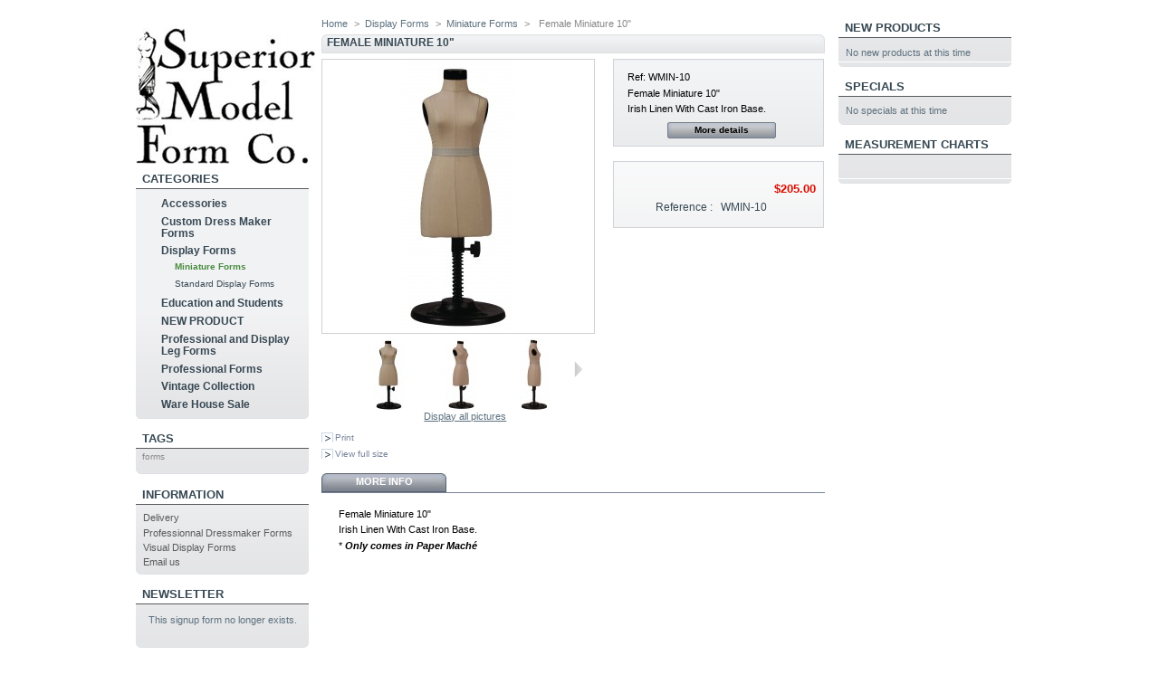

--- FILE ---
content_type: text/html; charset=utf-8
request_url: http://superiormodel.com/miniature-half-scale-forms/81-female-miniature-10-high.html
body_size: 7701
content:
<!DOCTYPE html PUBLIC "-//W3C//DTD XHTML 1.1//EN" "http://www.w3.org/TR/xhtml11/DTD/xhtml11.dtd">
<html xmlns="http://www.w3.org/1999/xhtml" xml:lang="en">
	<head>
		<title>Female Miniature 10&quot;  - Superior Model</title>
		<meta name="description" content="Superior Model Form is the one the oldest forms manufacturers Established over 80 years ago, we continue to stay close to the pulse of the ever-changing fashion world." />

		<meta http-equiv="Content-Type" content="application/xhtml+xml; charset=utf-8" />
		<meta name="keywords" content="bust forms,torsos,display forms,fitting forms,dummies,slack forms,flexible kids,couture forms,accessorie display,head forms,jewelry display,headless mannequins,abstract mannequins,full figure,plus size display,plus size mannequins,maternity forms,bridal display,mannekin,manekin,Display Mannequins,Mannequins for sale nyc,Children mannequins for sale,Mannequin arms for sale,Mannequin for sale,Mannequin manufacturers usa,Miniature mannequins for sale,Realistic mannequins for sale,Female torso mannequin for sale, Mannequin on sale, Mannequin sales in US, Female mannequin for sale in US, Male Mannequin for sale in US, Female Torso for sale, Male torso for sale, Mannequin accessories for sale in US,Mannequin busts for sale" />
		<meta name="generator" content="PrestaShop" />
    		<meta name="robots" content="INDEX, FOLLOW">
		<meta name="author" content="Superior Model">

		<link rel="icon" type="image/vnd.microsoft.icon" href="http://superiormodel.com/img/favicon.ico" />
		<link rel="shortcut icon" type="image/x-icon" href="http://superiormodel.com/img/favicon.ico" />
		<link href="/css/thickbox.css" rel="stylesheet" type="text/css" media="screen" />
		<link href="/themes/superiormodel/css/global.css" rel="stylesheet" type="text/css" media="all" />
			<script type="text/javascript" src="http://superiormodel.com/js/tools.js"></script>
		<script type="text/javascript">
			var baseDir = 'http://superiormodel.com/';
			var static_token = '06fb9a4be7d9c27e1dc5b8d934b4953c';
			var token = 'e34107049b0a87987bf9f3adf0e69c8a';
			var priceDisplayPrecision = 2;

		</script>
		<script type="text/javascript" src="http://superiormodel.com/js/jquery/jquery-1.2.6.pack.js"></script>
		<script type="text/javascript" src="http://superiormodel.com/js/jquery/jquery.easing.1.3.js"></script>
		<script type="text/javascript" src="http://superiormodel.com/js/jquery/jquery.hotkeys-0.7.8-packed.js"></script>
		
		
<script>
  (function(i,s,o,g,r,a,m){i['GoogleAnalyticsObject']=r;i[r]=i[r]||function(){
  (i[r].q=i[r].q||[]).push(arguments)},i[r].l=1*new Date();a=s.createElement(o),
  m=s.getElementsByTagName(o)[0];a.async=1;a.src=g;m.parentNode.insertBefore(a,m)
  })(window,document,'script','//www.google-analytics.com/analytics.js','ga');
 
  ga('create', 'UA-53824816-1', 'auto');
  ga('send', 'pageview');
 
</script>


		<script type="text/javascript" src="/js/jquery/thickbox-modified.js"></script>
		<script type="text/javascript" src="/js/jquery/jquery.idTabs.modified.js"></script>
		<script type="text/javascript" src="/js/jquery/jquery.scrollto.js"></script>
		<script type="text/javascript" src="/js/jquery/jquery.serialScroll.js"></script>
		<script type="text/javascript" src="/themes/superiormodel/js/tools.js"></script>
		<script type="text/javascript" src="/themes/superiormodel/js/product.js"></script>
	
		
	
	
	<body id="product">
			<noscript><ul><li>This shop requires JavaScript to run correctly. Please activate JavaScript in your browser.</li></ul></noscript>
		<div id="page">

			<!-- Header -->
			<div>
				<!--<h1 id="logo"><a href="http://superiormodel.com/" title="Superior Model"><img src="http://superiormodel.com/img/logo.jpg" alt="Superior Model" /></a></h1>-->
		  <!--<div id="header">
					
				</div>-->
			<!--</div>-->

			<!-- Left -->
            <div id="left_column" class="column">
	<h1 id="logo"><a href="http://superiormodel.com/" title="Superior Model"><img src="http://superiormodel.com/img/logo.jpg" alt="Superior Model" /></a></h1>
	                <script type="text/javascript" src="http://superiormodel.com/themes/superiormodel/js/tools/treeManagement.js"></script>

<!-- Block categories module -->
<div id="categories_block_left" class="block">
	<h4>Categories</h4>
	<div class="block_content">
		<ul class="tree dhtml">
											<li >
	<a href="http://superiormodel.com/46-accessories"  title="Our customers are the finest retail stores in the country. Whether you need one or five hundred forms you will be satisfied; not only with our quality and price, but also with  first rate service.">Accessories</a>
			<ul>
											<li >
	<a href="http://superiormodel.com/57-display-accessories"  title="">Display Accessories</a>
	</li>														<li >
	<a href="http://superiormodel.com/50-superior-model-form-accessories"  title="Browse this category to get a replacement base or neck caps. call for pricing as it often fluctuates with metal index prices.
">Parts and Accessories</a>
	</li>														<li class="last">
	<a href="http://superiormodel.com/47-racks"  title="">Racks</a>
	</li>							</ul>
	</li>														<li >
	<a href="http://superiormodel.com/52-custome-dress-maker-forms"  title="Our forms will help you design and properly size your clothes, assuring your retail customer&#039;s satisfaction with your creations. There is no better tool than our dress forms to control quality and consistency for producing a good fitting garment.
Send us your measurement requirements and we will make the tool you need to make your collections.
">Custom Dress Maker Forms</a>
	</li>														<li >
	<a href="http://superiormodel.com/42-display-forms"  title="Our forms give you different options aside from mannequins. They can easily complement your present store fixtures, traditional to modern and are more versatile with regard to dressing and styling. Our women&#039;s, men&#039;s and children&#039;s forms are manufactured in all sizes. This assures a quality fit for your presentation. Fabric covered paper maché forms are the sturdiest forms made and will last for a very long time.">Display Forms</a>
			<ul>
											<li >
	<a href="http://superiormodel.com/45-miniature-half-scale-forms" class="selected" title="">Miniature Forms</a>
	</li>														<li class="last">
	<a href="http://superiormodel.com/44-standard-display-forms"  title="">Standard Display Forms</a>
	</li>							</ul>
	</li>														<li >
	<a href="http://superiormodel.com/51-student-specials"  title="At Superior Model Forms we understand students need to have a form they can count on. A form made to last, ready to endure hours and hours of draping and pinning. A form that is professional, durable and affordable. Superior offers payment plans to students and schools in need of a flexible and affordable way to pay for working forms. Please call us to find out more.">Education and Students</a>
	</li>														<li >
	<a href="http://superiormodel.com/56-new-product"  title="NEW PRODUCT ">NEW PRODUCT </a>
	</li>														<li >
	<a href="http://superiormodel.com/55-professional-and-display-leg-forms"  title="If you are a designer, manufacturer, costume designer, fashion school student or home sewer you need a professional dress making form. We manufacture a full range of dress forms and leg forms. Each form is individually shaped and covered by hand to assure accuracy in the measurements and balance. This requires old fashioned craftsmanship not available everywhere.

Our forms give you different options aside from mannequins. They can easily complement your present store fixtures, traditional to modern and are more versatile with regard to dressing and styling. Our women&#039;s, men&#039;s and children&#039;s forms are manufactured in all sizes. This assures a quality fit for your presentation. Fabric covered paper maché forms are the sturdiest forms made and will last for a very long time.

">Professional and Display Leg Forms</a>
	</li>														<li >
	<a href="http://superiormodel.com/6-professional-dress-maker-forms"  title="If you are a designer, manufacturer, costume designer, fashion school student or home sewer you need a professional dress making form. We manufacture a full range of dress forms and leg forms. Each form is individually shaped and covered by hand to assure accuracy in the measurements and balance. This requires old fashioned craftsmanship not available everywhere.">Professional Forms</a>
			<ul>
											<li >
	<a href="http://superiormodel.com/7-dress-maker-forms-women"  title="">Professional Female Dress Maker Forms</a>
	</li>														<li >
	<a href="http://superiormodel.com/15-professional-mens-jacket-form-"  title="">Professional Male Forms </a>
	</li>														<li class="last">
	<a href="http://superiormodel.com/41-toddler-s-children-s-professional-forms"  title="">Professional Toddler&#039;s &amp; Children&#039;s Forms</a>
	</li>							</ul>
	</li>														<li >
	<a href="http://superiormodel.com/43-vintage-collection"  title="Superior Model Form is bringing the best in unique industrial dress maker form design. Its ability to transform the conventional models  into exciting worn-out or distressed dress forms has attracted many top department stores, designers, and small retailers.">Vintage Collection</a>
	</li>														<li class="last">
	<a href="http://superiormodel.com/59-ware-house-sale-"  title="New and Samples Of Superior Model Forms up to 70% off on Stock items.
While Supllies last. 

10% off if order is placed due to lack of stock. 
">Ware House Sale </a>
	</li>							</ul>
	</div>
</div>
<script type="text/javascript">
// <![CDATA[
	// we hide the tree only if JavaScript is activated
	$('div#categories_block_left ul.dhtml').hide();
// ]]>
</script>
<!-- /Block categories module --><!-- Block tags module -->
<div id="tags_block_left" class="block tags_block">
	<h4>Tags</h4>
	<p class="block_content">
			<a href="http://superiormodel.com/search.php?tag=forms" title="More about forms" class="tag_level1 last_item">forms</a>
		</p>
</div>
<!-- /Block tags module --><!-- Block informations module -->
<div id="informations_block_left" class="block">
	<h4>Information</h4>
	<ul class="block_content">
					<li><a href="http://superiormodel.com/content/1-delivery" title="Delivery">Delivery</a></li>
					<li><a href="http://superiormodel.com/content/8-professionnal-dressmaker-forms" title="Professionnal Dressmaker Forms">Professionnal Dressmaker Forms</a></li>
					<li><a href="http://superiormodel.com/content/9-visual-display-forms" title="Visual Display Forms">Visual Display Forms</a></li>
				<li><a href="http://superiormodel.com/contact-form.php" title="">Email us</a></li>
	</ul>
</div>
<!-- /Block informations module --><!-- Block Newsletter module-->

<div id="newsletter_block_left" class="block">
	<h4>Newsletter</h4>
	<div class="block_content">
		<script type="text/javascript" src="http://signup.ymlp.com/signup.js?id=gmqeuyqgmgue"></script>
	</div>
</div>

<!-- /Block Newsletter module-->
			</div>

			<!-- Center -->
			<div id="center_column">
	<script type="text/javascript">
// <![CDATA[
	ThickboxI18nImage = 'Image';
	ThickboxI18nOf = 'of';
	ThickboxI18nClose = 'Close';
	ThickboxI18nOrEscKey = 'or Esc key';
	ThickboxI18nNext = 'Next &gt;';
	ThickboxI18nPrev = '&lt; Prev';
	tb_pathToImage = 'http://superiormodel.com/img/loadingAnimation.gif';
//]]>
</script><script type="text/javascript">
// <![CDATA[

// PrestaShop internal settings
var currencySign = '$';
var currencyRate = '1';
var currencyFormat = '1';
var currencyBlank = '0';
var taxRate = 0;
var jqZoomEnabled = false;

//JS Hook
var oosHookJsCodeFunctions = new Array();

// Parameters
var id_product = '81';
var productHasAttributes = false;
var quantitiesDisplayAllowed = false;
var quantityAvailable = 0;
var allowBuyWhenOutOfStock = true;
var availableNowValue = '';
var availableLaterValue = '';
var productPriceWithoutReduction = 205.000000;
var reduction_percent = 0;
var reduction_price = 0;
var reduction_from = '2010-11-16 00:00:00';
var reduction_to = '2010-11-16 00:00:00';
var group_reduction = '1';
var default_eco_tax = 0.00;
var currentDate = '2026-02-01';
var maxQuantityToAllowDisplayOfLastQuantityMessage = 0;
var noTaxForThisProduct = true;
var displayPrice = 1;

// Customizable field
var img_ps_dir = 'http://superiormodel.com/img/';
var customizationFields = new Array();
	customizationFields[0] = new Array();
	customizationFields[0][0] = 'img0';
	customizationFields[0][1] = 0;

// Images
var img_prod_dir = 'http://superiormodel.com/img/p/';
var combinationImages = new Array();

combinationImages[0] = new Array();
combinationImages[0][0] = 410;
combinationImages[0][1] = 411;
combinationImages[0][2] = 412;
combinationImages[0][3] = 413;

// Translations
var doesntExist = 'The product does not exist in this model. Please choose another.';
var doesntExistNoMore = 'This product is no longer in stock';
var doesntExistNoMoreBut = 'with those attributes but is available with others';
var uploading_in_progress = 'Uploading in progress, please wait...';
var fieldRequired = 'Please fill all required fields';



//]]>
</script>

<!-- Breadcrumb -->
<div class="breadcrumb">
	<a href="http://superiormodel.com/" title="return to Home">Home</a><span class="navigation-pipe">&gt;</span><span class="navigation_end"><a href="http://superiormodel.com/42-display-forms">Display Forms</a><span class="navigation-pipe">></span><a href="http://superiormodel.com/45-miniature-half-scale-forms">Miniature Forms</a></span><span class="navigation-pipe">></span> <span class="navigation_product">Female Miniature 10" </span></div>
<!-- /Breadcrumb -->
<div id="primary_block">

	<h2>Female Miniature 10&quot; </h2>
	
	<!-- right infos-->
	<div id="pb-right-column">
		<!-- product img-->
		<div id="image-block">
						<img src="/81-410-large/female-miniature-10-high.jpg"  title="Female Miniature 10&quot; " alt="Female Miniature 10&quot; "  id="bigpic"/>
				</div>

				<!-- thumbnails -->
		<div id="views_block" >
		<span class="view_scroll_spacer"><a id="view_scroll_left" class="hidden" title="Other views" href="javascript:{}">Previous</a></span>		<div id="thumbs_list">
			<ul style="width: 320px" id="thumbs_list_frame">
												<li id="thumbnail_410">
					<a href="/81-410-thickbox/female-miniature-10-high.jpg" rel="other-views" class="thickbox shown" title="Female Miniature 10&quot; High">
						<img id="thumb_410" src="/81-410-medium/female-miniature-10-high.jpg" alt="Female Miniature 10&quot; High" height="80" width="80" />
					</a>
				</li>
												<li id="thumbnail_411">
					<a href="/81-411-thickbox/female-miniature-10-high.jpg" rel="other-views" class="thickbox " title="Female Miniature 10&quot; High">
						<img id="thumb_411" src="/81-411-medium/female-miniature-10-high.jpg" alt="Female Miniature 10&quot; High" height="80" width="80" />
					</a>
				</li>
												<li id="thumbnail_412">
					<a href="/81-412-thickbox/female-miniature-10-high.jpg" rel="other-views" class="thickbox " title="Female Miniature 10&quot; High">
						<img id="thumb_412" src="/81-412-medium/female-miniature-10-high.jpg" alt="Female Miniature 10&quot; High" height="80" width="80" />
					</a>
				</li>
												<li id="thumbnail_413">
					<a href="/81-413-thickbox/female-miniature-10-high.jpg" rel="other-views" class="thickbox " title="Female Miniature 10&quot; High">
						<img id="thumb_413" src="/81-413-medium/female-miniature-10-high.jpg" alt="Female Miniature 10&quot; High" height="80" width="80" />
					</a>
				</li>
							</ul>
		</div>
		<a id="view_scroll_right" title="Other views" href="javascript:{}">Next</a>		</div>
				<p class="align_center clear"><a id="resetImages" href="http://superiormodel.com/miniature-half-scale-forms/81-female-miniature-10-high.html" onclick="return (false);">Display all pictures</a></p>		<!-- usefull links-->
		<ul id="usefull_link_block">
						<li><a href="javascript:print();">Print</a><br class="clear" /></li>
						<li><span id="view_full_size" class="span_link">View full size</span></li>
					</ul>
	</div>

	<!-- left infos-->
	<div id="pb-left-column">
				<div id="short_description_block">
							<div id="short_description_content" class="rte align_justify"><p>Ref: WMIN-10</p>
<p>Female Miniature 10"</p>
<p>Irish Linen With Cast Iron Base.</p></div>
									<p class="buttons_bottom_block"><a href="javascript:{}" class="button">More details</a></p>
								</div>
		
		
		<!-- add to cart form-->
		<form id="buy_block" action="http://superiormodel.com/cart.php" method="post">

			<!-- hidden datas -->
			<p class="hidden">
				<input type="hidden" name="token" value="06fb9a4be7d9c27e1dc5b8d934b4953c" />
				<input type="hidden" name="id_product" value="81" id="product_page_product_id" />
				<input type="hidden" name="add" value="1" />
				<input type="hidden" name="id_product_attribute" id="idCombination" value="" />
			</p>

			<!-- prices -->
			<p class="price">
								<br />
				<span class="our_price_display">
													<span id="our_price_display">$205.00</span>
						<!--tax excl.-->
								</span>
								<br />
			</p>
												
			
			<p id="product_reference" ><label for="product_reference">Reference : </label><span class="editable">WMIN-10</span></p>
			<!-- quantity wanted -->
			<!--<p id="quantity_wanted_p">
				<label>Quantity :</label>
				<input type="text" name="qty" id="quantity_wanted" class="text" value="1" size="2" maxlength="3" />
			</p>-->

			<!-- availability -->
			<p id="availability_statut" style="display:none;">
				<span id="availability_label">Availability:</span>
				<span id="availability_value">
									</span>
			</p>

			<!-- number of item in stock -->
			<p id="pQuantityAvailable" style="display:none;">
				<span id="quantityAvailable">100</span>
				<span style="display:none;" id="quantityAvailableTxt">item in stock
				<span id="quantityAvailableTxtMultiple">items in stock
			</p>
			
			<!-- Out of stock hook -->
			<p id="oosHook" style="display:none;">
				<!-- MODULE MailAlerts -->
	<input type="text" id="oos_customer_email" name="customer_email" size="20" value="your e-mail" class="mailalerts_oos_email" onclick="clearText();" /><br />
<a href="#" onclick="return addNotification();" id="mailalert_link">Notify me when available</a>
<script type="text/javascript">
// <![CDATA[
oosHookJsCodeFunctions.push('oosHookJsCodeMailAlert');

function clearText() {
	if ($('#oos_customer_email').val() == 'your@email.com')
		$('#oos_customer_email').val('');
}

function oosHookJsCodeMailAlert() {
	$.ajax({
		type: 'POST',
		url: 'http://superiormodel.com/modules/mailalerts/mailalerts-ajax_check.php',
		data: 'id_product=81&id_product_attribute='+$('#idCombination').val(),
		success: function (msg) {
			if (msg == '0') {
				$('#mailalert_link').show().attr('href', 'modules/mailalerts/mailalerts-add.php?id_product=81&id_product_attribute='+$('#idCombination').val());
				$('#oos_customer_email').show();
			}
			else {
				$('#mailalert_link').hide();
				$('#oos_customer_email').hide();
			}
		}
	});
}

function  addNotification() {
	$.ajax({
		type: 'POST',
		url: '{$base_dir}modules/mailalerts/mailalerts-ajax_add.php',
		data: 'id_product=81&id_product_attribute='+$('#idCombination').val()+'&customer_email='+$('#oos_customer_email').val()+'',
		success: function (msg) {
			if (msg == '1') {
				$('#mailalert_link').hide();
				$('#oos_customer_email').hide();
				$('#oosHook').html("{l s='Request notification registered' mod='mailalerts'}");
			}
		}
	});
	return false;
}
//]]>
</script>
<!-- END : MODULE MailAlerts -->
			</p>

			<p class="warning-inline" id="last_quantities" style="display:none;" >Warning: Last items in stock!</p>

			<!--<p id="add_to_cart" class="buttons_bottom_block"><input type="submit" name="Submit" value="Add to cart" class="exclusive" />
-->					</form>
			</div>

<br class="clear" />

</div>


<!-- description and features -->
<div id="more_info_block" class="clear">
	<ul id="more_info_tabs" class="idTabs idTabsShort">
		<li><a id="more_info_tab_more_info" href="#idTab1">More info</a></li>								
	</ul>
	<div id="more_info_sheets" class="sheets align_justify">
			<!-- full description -->
		<div id="idTab1" class="rte"><p>Female Miniature 10"</p>
<p>Irish Linen With Cast Iron Base.</p>
<p>* <em><strong>Only comes in Paper Mach&eacute;</strong></em></p></div>
					
	</div>
</div>

<!-- Customizable products -->


				</div>

<!-- Right -->
			<div id="right_column" class="column">
				<!-- MODULE Block new products -->
<div id="new-products_block_right" class="block products_block">
	<h4><a href="http://superiormodel.com/new-products.php" title="New products">New products</a></h4>
	<div class="block_content">
			<p>No new products at this time</p>
		</div>
</div>
<!-- /MODULE Block new products --><!-- MODULE Block specials -->
<div id="new-products_block_right" class="block products_block">
	<h4><a href="http://superiormodel.com/prices-drop.php" title="Specials">Specials</a></h4>
	<div class="block_content">
		<p>No specials at this time</p>
	</div>
</div>
<!-- /MODULE Block specials --><!-- Module rightblock2 -->
<div id="new-products_block_right" class="block products_block">
	<h4>Measurement Charts</h4>
	<div class="block_content">
		<a href="http://www.superiormodel.com/cms.php?id_cms=6" title="">		<img src="/modules/rightblock2/image1.jpg" border="0" width="180px" alt="" />		</a>	</div>
</div>
<!-- /Module rightblock2 -->
			</div>

<!-- Footer -->
			<div id="footer"><!-- MODULE Block various links -->
<ul class="block_various_links" id="block_various_links_footer">
	<li class="first_item"><a href="http://superiormodel.com/prices-drop.php" title="">Specials</a></li>
	<li class="item"><a href="http://superiormodel.com/new-products.php" title="">New products</a></li>
	<li class="item"><a href="http://superiormodel.com/contact-form.php" title="">Email us</a></li>
			<li class="item"><a href="http://superiormodel.com/content/3-terms-and-conditions-of-use" title="Terms and conditions of use">Terms and conditions of use</a></li>
			<li class="item"><a href="http://superiormodel.com/content/4-about-us" title="Company Info">Company Info</a></li>
		<li class="last_item">Powered by <a href="http://www.vdedesign.com">Vde Design</a>&trade;</li>
    <li class="last_item"> <a href="https://www.facebook.com/pages/Superior-Model-Form/116077838456721" target="_blank"><img src="http://www.superiormodel.com/facebook.jpg" /></a></li>
    <li class="last_item"> <a href="https://twitter.com/SuperiorModel" target="_blank"><img src="http://www.superiormodel.com/twitter.jpg" /></a></li>
</ul>
<!--<ul class="block_various_links" id="block_various_links_footer">
	<li class="first_item"><a href="http://superiormodel.com/prices-drop.php" title="">Specials</a></li>
	<li class="item"><a href="http://superiormodel.com/new-products.php" title="">New products</a></li>
	<li class="item"><a href="http://superiormodel.com/contact-form.php" title="">Email us</a></li>
			<li class="item"><a href="http://superiormodel.com/content/3-terms-and-conditions-of-use" title="Terms and conditions of use">Terms and conditions of use</a></li>
			<li class="item"><a href="http://superiormodel.com/content/4-about-us" title="Company Info">Company Info</a></li>
		<li class="last_item">Powered by <a href="http://www.vdedesign.com">Vde Design</a>&trade;</li>
</ul>-->
<!-- /MODULE Block various links -->
			<script type="text/javascript" src="http://superiormodel.com/js/pluginDetect.js"></script>
			<script type="text/javascript">
				plugins = new Object;
				
				plugins.adobe_director = (PluginDetect.getVersion("Shockwave") != null) ? 1 : 0;
				plugins.adobe_flash = (PluginDetect.getVersion("Flash") != null) ? 1 : 0;
				plugins.apple_quicktime = (PluginDetect.getVersion("QuickTime") != null) ? 1 : 0;
				plugins.windows_media = (PluginDetect.getVersion("WindowsMediaPlayer") != null) ? 1 : 0;
				plugins.sun_java = (PluginDetect.getVersion("java") != null) ? 1 : 0;
				plugins.real_player = (PluginDetect.getVersion("RealPlayer") != null) ? 1 : 0;
				
				$(document).ready(
					function() {
						navinfo = new Object;
						navinfo = { screen_resolution_x: screen.width, screen_resolution_y: screen.height, screen_color:screen.colorDepth};
						for (var i in plugins)
							navinfo[i] = plugins[i];
						navinfo.type = "navinfo";
						navinfo.token = "V4AUB03u5n0=";
						$.post("http://superiormodel.com/statistics.php", navinfo);
					}
				);
			</script>
		<script type="text/javascript">
			var time_start;
			$(window).load(
				function() {
					time_start = new Date();
				}
			);
			$(window).unload(
				function() {
					var time_end = new Date();
					var pagetime = new Object;
					pagetime.type = "pagetime";
					pagetime.token = "97zC6FOdlw0=HgCp2CVBUDU=OHwLqSSqikU=h/Y3DPpBbt4=";
					pagetime.time = time_end-time_start;
					$.post("http://superiormodel.com/statistics.php", pagetime);
				}
			);
		</script></div>
		</div>
		<script defer src="https://static.cloudflareinsights.com/beacon.min.js/vcd15cbe7772f49c399c6a5babf22c1241717689176015" integrity="sha512-ZpsOmlRQV6y907TI0dKBHq9Md29nnaEIPlkf84rnaERnq6zvWvPUqr2ft8M1aS28oN72PdrCzSjY4U6VaAw1EQ==" data-cf-beacon='{"version":"2024.11.0","token":"1597b5882da3415795d1fdcc8b5add1f","r":1,"server_timing":{"name":{"cfCacheStatus":true,"cfEdge":true,"cfExtPri":true,"cfL4":true,"cfOrigin":true,"cfSpeedBrain":true},"location_startswith":null}}' crossorigin="anonymous"></script>
</body>
</html>

--- FILE ---
content_type: text/plain
request_url: https://www.google-analytics.com/j/collect?v=1&_v=j102&a=53572744&t=pageview&_s=1&dl=http%3A%2F%2Fsuperiormodel.com%2Fminiature-half-scale-forms%2F81-female-miniature-10-high.html&ul=en-us%40posix&dt=Female%20Miniature%2010%22%20-%20Superior%20Model&sr=1280x720&vp=1280x720&_u=IEBAAEABAAAAACAAI~&jid=966519023&gjid=469484866&cid=87107777.1769955550&tid=UA-53824816-1&_gid=1171865687.1769955550&_r=1&_slc=1&z=1723856511
body_size: -286
content:
2,cG-5TWKK3P8KT